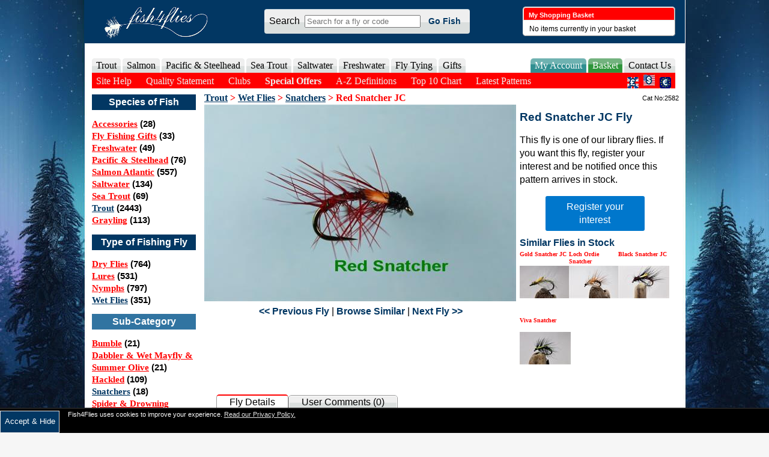

--- FILE ---
content_type: text/html; charset=utf-8
request_url: https://www.fish4flies.com/Wet/Snatchers/Red-Snatcher-JC
body_size: 12012
content:

<!DOCTYPE html>
<html id="htmlTag" xmlns:og="http://opengraphprotocol.org/schema/" lang="en" xml:lang="en">
<head id="Head1"><meta http-equiv="Content-Type" content="text/html; charset=utf-8" /><meta name="viewport" content="width=device-width, initial-scale=1" /><meta id="metaDescription" name="description" content="The Red Snatcher JC is one of the highly successful Snatcher series of flies that are very versatile and work particularly well when trout are patrolling the upper layers of the" /><meta name="google-translate-customization" content="7a18ada25c3c01e4-39fbdd3dc9967979-geb507d7fc0f66070-12" /><meta name="p:domain_verify" content="8f49ef16f147ca87e057658927429498" /><meta id="metaOGTitle" property="og:title" /><meta property="og:type" content="website" /><meta property="og:site_name" content="Fish4Flies" /><meta id="metaOGDescription" property="og:description" content="The Red Snatcher JC is one of the highly successful Snatcher series of flies that are very versatile and work particularly well when trout are patrolling the upper layers of the" /><meta id="metaOGURL" property="og:url" content="https://www.fish4flies.com/Wet/Snatchers/Red-Snatcher-JC" /><meta id="metaOGImage" property="og:image" content="https://www.fish4flies.com/img/flies/Large/2582-Red%20Snatcher%206310.jpg" /><title>
	Red Snatcher JC Fly - Fishing Flies with Fish4Flies Worldwide
</title><link rel="stylesheet" href="/css/b-winter.min.css?v=2025_8" media="screen" />
 
  <script src="/Scripts/jquery-3.5.1.min.js"></script>
 
  <script src="/Scripts/head.load.min.js"></script>
      <script type="text/javascript">
        head.load('/Scripts/bulk-universal.min.js?v=2025_8');
        
        head.load('https://tools.luckyorange.com/core/lo.js?site-id=a8b66272');
        
      </script>
  
  

<link rel="preload" href="https://cdn.jsdelivr.net/npm/@fancyapps/ui@4.0/dist/fancybox.css" as="style" onload="this.onload=null;this.rel='stylesheet'">

  <script type="text/Javascript">
    var qzt = 0;
    head.load('/Scripts/productDetails.min.js?v=2_1', function () {
        productId = 2582;
    });
    head.load('https://cdn.jsdelivr.net/npm/@fancyapps/ui@4.0/dist/fancybox.umd.js');
  </script>

    <script type="application/ld+json">
      {
      "@context":"https://schema.org",
      "@graph": [{
      "@type":"Organization",
      "url":"https://www.fish4flies.com/",
      "sameAs":["https://www.fish4flies.co.uk/","https://www.fish4flies.eu/", "https://www.youtube.com/channel/UCKtvqTusuWlTHAHSrVRueVw", "https://www.facebook.com/Fish4Flies", "https://twitter.com/fish4flies", "https://www.pinterest.co.uk/fish4flies/"],
      "@id":"#organization",
      "name":"Fish4Flies",
      "logo":"https://www.fish4flies.com/img/logos/f4flogo-bluetext.png"},
      {
       "@type":"WebSite",
      "@id":"#website",
      "url":"https://www.fish4flies.com/",
      "name":"Fish4Flies",
      "potentialAction":{"@type":"SearchAction","target":"https://www.fish4flies.com/s/{search_term_string}","query-input":"required name=search_term_string"}}]}
    </script>
  
  <script async src="https://www.googletagmanager.com/gtag/js?id=UA-153975-3"></script>
  <script>(function (w, d, t, r, u) { var f, n, i; w[u] = w[u] || [], f = function () { var o = { ti: "56348034" }; o.q = w[u], w[u] = new UET(o), w[u].push("pageLoad") }, n = d.createElement(t), n.src = r, n.async = 1, n.onload = n.onreadystatechange = function () { var s = this.readyState; s && s !== "loaded" && s !== "complete" || (f(), n.onload = n.onreadystatechange = null) }, i = d.getElementsByTagName(t)[0], i.parentNode.insertBefore(n, i) })(window, document, "script", "//bat.bing.com/bat.js", "uetq");</script>
  <script>
    window.dataLayer = window.dataLayer || [];
    function gtag(){dataLayer.push(arguments);}
    gtag('js', new Date());
    gtag('config', 'UA-153975-3', {
    'link_attribution': true
    });
    gtag('config', 'AW-1003386430', {'allow_enhanced_conversions':true});
    



  </script>

    <link rel="alternate" hreflang="x-default" href="https://www.fish4flies.com/Wet/Snatchers/Red-Snatcher-JC" /><link rel="alternate" hreflang="en-gb" href="https://www.fish4flies.co.uk/Wet/Snatchers/Red-Snatcher-JC" /><link rel="alternate" hreflang="en-us" href="https://www.fish4flies.com/Wet/Snatchers/Red-Snatcher-JC" /><link rel="alternate" hreflang="en-at" href="https://www.fish4flies.eu/Wet/Snatchers/Red-Snatcher-JC" /><link rel="alternate" hreflang="en-be" href="https://www.fish4flies.eu/Wet/Snatchers/Red-Snatcher-JC" /><link rel="alternate" hreflang="en-bg" href="https://www.fish4flies.eu/Wet/Snatchers/Red-Snatcher-JC" /><link rel="alternate" hreflang="en-ch" href="https://www.fish4flies.eu/Wet/Snatchers/Red-Snatcher-JC" /><link rel="alternate" hreflang="en-cy" href="https://www.fish4flies.eu/Wet/Snatchers/Red-Snatcher-JC" /><link rel="alternate" hreflang="en-cz" href="https://www.fish4flies.eu/Wet/Snatchers/Red-Snatcher-JC" /><link rel="alternate" hreflang="en-de" href="https://www.fish4flies.eu/Wet/Snatchers/Red-Snatcher-JC" /><link rel="alternate" hreflang="en-dk" href="https://www.fish4flies.eu/Wet/Snatchers/Red-Snatcher-JC" /><link rel="alternate" hreflang="en-es" href="https://www.fish4flies.eu/Wet/Snatchers/Red-Snatcher-JC" /><link rel="alternate" hreflang="en-fi" href="https://www.fish4flies.eu/Wet/Snatchers/Red-Snatcher-JC" /><link rel="alternate" hreflang="en-fr" href="https://www.fish4flies.eu/Wet/Snatchers/Red-Snatcher-JC" /><link rel="alternate" hreflang="en-gr" href="https://www.fish4flies.eu/Wet/Snatchers/Red-Snatcher-JC" /><link rel="alternate" hreflang="en-hu" href="https://www.fish4flies.eu/Wet/Snatchers/Red-Snatcher-JC" /><link rel="alternate" hreflang="en-hr" href="https://www.fish4flies.eu/Wet/Snatchers/Red-Snatcher-JC" /><link rel="alternate" hreflang="en-ie" href="https://www.fish4flies.eu/Wet/Snatchers/Red-Snatcher-JC" /><link rel="alternate" hreflang="en-is" href="https://www.fish4flies.eu/Wet/Snatchers/Red-Snatcher-JC" /><link rel="alternate" hreflang="en-it" href="https://www.fish4flies.eu/Wet/Snatchers/Red-Snatcher-JC" /><link rel="alternate" hreflang="en-lt" href="https://www.fish4flies.eu/Wet/Snatchers/Red-Snatcher-JC" /><link rel="alternate" hreflang="en-lu" href="https://www.fish4flies.eu/Wet/Snatchers/Red-Snatcher-JC" /><link rel="alternate" hreflang="en-lv" href="https://www.fish4flies.eu/Wet/Snatchers/Red-Snatcher-JC" /><link rel="alternate" hreflang="en-mt" href="https://www.fish4flies.eu/Wet/Snatchers/Red-Snatcher-JC" /><link rel="alternate" hreflang="en-no" href="https://www.fish4flies.eu/Wet/Snatchers/Red-Snatcher-JC" /><link rel="alternate" hreflang="en-nl" href="https://www.fish4flies.eu/Wet/Snatchers/Red-Snatcher-JC" /><link rel="alternate" hreflang="en-pl" href="https://www.fish4flies.eu/Wet/Snatchers/Red-Snatcher-JC" /><link rel="alternate" hreflang="en-pt" href="https://www.fish4flies.eu/Wet/Snatchers/Red-Snatcher-JC" /><link rel="alternate" hreflang="en-ro" href="https://www.fish4flies.eu/Wet/Snatchers/Red-Snatcher-JC" /><link rel="alternate" hreflang="en-se" href="https://www.fish4flies.eu/Wet/Snatchers/Red-Snatcher-JC" /><link rel="alternate" hreflang="en-sk" href="https://www.fish4flies.eu/Wet/Snatchers/Red-Snatcher-JC" /></head>
<body id="body">
<form method="post" action="/Wet/Snatchers/Red-Snatcher-JC" id="form1" novalidate="">
<div class="aspNetHidden">
<input type="hidden" name="__EVENTTARGET" id="__EVENTTARGET" value="" />
<input type="hidden" name="__EVENTARGUMENT" id="__EVENTARGUMENT" value="" />
<input type="hidden" name="__VIEWSTATEKEY" id="__VIEWSTATEKEY" value="ff2bf383-eab6-4365-93a7-91fd3116340b" />
<input type="hidden" name="__VIEWSTATE" id="__VIEWSTATE" value="" />
</div>

<script type="text/javascript">
//<![CDATA[
var theForm = document.forms['form1'];
if (!theForm) {
    theForm = document.form1;
}
function __doPostBack(eventTarget, eventArgument) {
    if (!theForm.onsubmit || (theForm.onsubmit() != false)) {
        theForm.__EVENTTARGET.value = eventTarget;
        theForm.__EVENTARGUMENT.value = eventArgument;
        theForm.submit();
    }
}
//]]>
</script>


<script src="/WebResource.axd?d=pynGkmcFUV13He1Qd6_TZMKIMJFjSexVS45CPGs5IECKqL_NZOGVB3v68U1MsB4vtP2zwQ2&amp;t=638901572248157332" type="text/javascript"></script>


<script src="/ScriptResource.axd?d=NJmAwtEo3Ipnlaxl6CMhvq0lt3Tu5RXH3PrOGSfW1ppqjg9tLXNKad_GdmaIoNbfmE4e9Ol90oGGP-53Un-GxuHjfOtM3OJ1gOLazLt3jVU8XWp3WEhQwdLKPMmlMgUgL90ovxvVG1bxDBPiM7MfMagS50M1&amp;t=5c0e0825" type="text/javascript"></script>
<script src="/ScriptResource.axd?d=dwY9oWetJoJoVpgL6Zq8OFLKSI6AiX5YgfvNucn3M7yOCmG3EiAaCZIVV1ewofNmvwQOe72NLUmc9wjFFa9AMH_CkT6Y4md0tewY9LRhvsnR29iTlzWCHQfr-Q8DLj62jiqAqZhfcbsHvBU6_2j9vjtWdKU1&amp;t=5c0e0825" type="text/javascript"></script>
<script src="../../Services/CustomerFunctions.asmx/js" type="text/javascript"></script>
<div class="aspNetHidden">

	<input type="hidden" name="__EVENTVALIDATION" id="__EVENTVALIDATION" value="41kQ/epTMyHvbnoaETY9O9ibVj9onlorJxSCZQNwQnIRlMoU7RGDFYIds6+yyGOdtwKEHn2Uzs9pbAK+ByFr0hS82wz2pR/7E/7sgy7D+TmpqhefJ3dlCOdGnHX8Ihmq82RwtQ/vug1OMum3PWbNjnM/s96HbJdHtys1APbhBd6rgymGAKHGYF39T3AwylKqaPsjXQ==" />
</div>
  <script type="text/javascript">
//<![CDATA[
Sys.WebForms.PageRequestManager._initialize('ctl00$sm', 'form1', [], [], [], 90, 'ctl00');
//]]>
</script>

    <header>
<script type="text/javascript"> 
$(document).ready(function(){
	$("ul.subBasket").parent().append("<img src='/img/drop.gif' alt='Show flies within basket'>"); 
  $("ul.basketList li img").on('click', function () { 
    $(this).parent().find("ul.subBasket").slideDown('fast').show(); 
    $(this).parent().hover(function () {
    }, function () {
      $(this).parent().find("ul.subBasket").slideUp('slow'); 
    });
  });
});
</script>
<div id="basket"> 
  <div id="widget-head">
    <h3>My Shopping Basket</h3>
  </div>
  <ul class="basketList">
    <li id="sbEmpty" >No items currently in your basket</li>
    <li id="sbFull" style="display:none;">
      <a href="/Checkout/Basket"><span class="basketCount">0</span> items totalling $<span class="basketTotal">0</span> inc P&P </a>
      <ul id="shoppingItems" class="subBasket">
      
      </ul> 
    </li>
  </ul>
</div>

	    
      <div id="searchBox">
      <div id="pnlSearch" onkeypress="javascript:return WebForm_FireDefaultButton(event, &#39;lbSearch&#39;)">
	
      <p><span class="txtSearch">Search &nbsp;</span><input name="ctl00$tbSearch" type="text" maxlength="100" id="tbSearch" class="productAutocomplete" size="30" placeholder="Search for a fly or code" onKeyPress="javascript:if (event.keyCode == 13) __doPostBack(&#39;ctl00$lbSearch&#39;,&#39;&#39;)" /><span class="txtSearch"> &nbsp;<a id="lbSearch" href="javascript:__doPostBack(&#39;ctl00$lbSearch&#39;,&#39;&#39;)">Go Fish</a></span></p>
     
      
</div>
      </div>
      <div id="logo">
        <a href="/"><img src="/img/F4F-fLogo.gif" alt="Fish4Flies Fly Fishing Suppliers" /></a>
        <div class="mobile-menu2"><ul><li><a href="/F4F-Chart/">Top 10 Chart</a></li><li><a href="/F4F-Chart/New-Fly-Fishing-Patterns-in-2023">Latest Patterns</a></li><li><a href="/SpecialOffers/">Special Offers</a></li></ul></div>
      </div>
      <div class="mobile-head-bar">
        <div class="nav_bar"> <span></span> <span></span> <span></span> </div>
        <div id="searchBoxMobile">
        <div id="pnlMobileSearch" onkeypress="javascript:return WebForm_FireDefaultButton(event, &#39;lbSearch&#39;)">
	
          <input name="ctl00$tbMobileSearch" type="text" maxlength="100" id="tbMobileSearch" class="productAutocomplete" size="13" placeholder="Fish for a fly or code" />
        
</div>
        </div>
        

  <div id="mobileBasketInfo"><a style="color:white;text-decoration:none;" href="/Checkout/Basket">Basket: <span class="basketCount">0</span> items $<span class="basketTotal">0</span></a></div>

        
      </div>
      
      
      	 
		  
      		  
    </header>  
    <nav>
      <div id="menu1"></div>
      <div id="menu-text1">
	      <div class="navigation">
      <ul id="nav">
          <li><a class="tab">Trout</a> 
              <div class="dropdown_4columns">      
                <h3>Trout Flies</h3>
              <div class="col_1">            
                  <h3><a style="color:#000;" href="/Dry/">Dry Flies</a></h3>
                  <ul class="clear"><li class="clear"><a style="color:#000;" href="/Dry/CDC-Cul-de-Canard/">CDC Cul-de-Canard</a></li><li class="clear"><a style="color:#000;" href="/Dry/Daddies-and-Hoppers/">Daddy Long Legs & Hoppers</a></li><li class="clear"><a style="color:#000;" href="/Dry/Hackled/">Hackled</a></li><li class="clear"><a style="color:#000;" href="/Dry/Wulffs/">Humpies & Wulffs & Stimulators</a></li><li class="clear"><a style="color:#000;" href="/Dry/Klinkhammer/">Klinkhammer</a></li><li class="clear"><a style="color:#000;" href="/Dry/Mayfly/">Mayfly</a></li><li class="clear"><a style="color:#000;" href="/Dry/Parachute-and-Shuttlecock/">Parachute & Shuttlecock</a></li><li class="clear"><a style="color:#000;" href="/Dry/Sedge/">Sedge / Caddis</a></li><li class="clear"><a style="color:#000;" href="/Dry/Spinners/">Spinners</a></li><li class="clear"><a style="color:#000;" href="/Dry/Stealth/">Stealth</a></li><li class="clear"><a style="color:#000;" href="/Dry/Terrestrials/">Terrestrials (ants & beetles)</a></li><li class="clear"><a style="color:#000;" href="/Dry/Winged/">Winged</a></li></ul>
                </div><div class="col_1">            
                  <h3><a style="color:#000;" href="/Lures/">Lures</a></h3>
                  <ul class="clear"><li class="clear"><a style="color:#000;" href="/Lures/Apache/">Apache</a></li><li class="clear"><a style="color:#000;" href="/Lures/Beaded-Specials/">Beaded Specials</a></li><li class="clear"><a style="color:#000;" href="/Lures/Blobs/">Blobs</a></li><li class="clear"><a style="color:#000;" href="/Lures/Boobys/">Booby's</a></li><li class="clear"><a style="color:#000;" href="/Lures/Bunny-Leeches/">Bunny Leeches</a></li><li class="clear"><a style="color:#000;" href="/Lures/Dancers-and-Darters/">Dancers & Darters</a></li><li class="clear"><a style="color:#000;" href="/Lures/Fry-and-Small-Fish-Patterns/">Fry & Small Fish Patterns</a></li><li class="clear"><a style="color:#000;" href="/Lures/Goldhead-Lures/">Goldhead Special</a></li><li class="clear"><a style="color:#000;" href="/Lures/Hotheads/">Hotheads</a></li><li class="clear"><a style="color:#000;" href="/Lures/Mini/">Mini</a></li><li class="clear"><a style="color:#000;" href="/Lures/Muddlers-and-Tadpoles/">Muddlers & Tadpoles</a></li><li class="clear"><a style="color:#000;" href="/Lures/Nobblers-and-Leadheads/">Nobblers & Leadheads</a></li><li class="clear"><a style="color:#000;" href="/Lures/Snakes/">Snakes</a></li><li class="clear"><a style="color:#000;" href="/Lures/Streamers-and-Bucktails/">Streamers & Bucktails</a></li><li class="clear"><a style="color:#000;" href="/Lures/Terrestrials-and-Grasshoppers/">Terrestrials & Grasshoppers</a></li><li class="clear"><a style="color:#000;" href="/Lures/Zonkers/">Zonkers</a></li></ul>
                </div><div class="col_1">            
                  <h3><a style="color:#000;" href="/Nymphs/">Nymphs</a></h3>
                  <ul class="clear"><li class="clear"><a style="color:#000;" href="/Nymphs/Buzzers--Chironomidae/">Buzzers / Chironomidae</a></li><li class="clear"><a style="color:#000;" href="/Nymphs/Czech-and-Polish-and-Shrimp/">Czech & Polish & Shrimp</a></li><li class="clear"><a style="color:#000;" href="/Nymphs/Damsel-and-Stoneflies/">Damsel & Stonefly</a></li><li class="clear"><a style="color:#000;" href="/Nymphs/Diawl-Bach/">Diawl Bach</a></li><li class="clear"><a style="color:#000;" href="/Nymphs/Emerger-and-Suspenders/">Emergers</a></li><li class="clear"><a style="color:#000;" href="/Nymphs/Epoxy-Buzzers/">Epoxy Buzzers</a></li><li class="clear"><a style="color:#000;" href="/Nymphs/GoldheadBeadhead/">Goldhead / Beadhead</a></li><li class="clear"><a style="color:#000;" href="/Nymphs/Hares-Ear-and-Pheasant-Tail/">Hare's Ear & Pheasant Tails</a></li><li class="clear"><a style="color:#000;" href="/Nymphs/Caddis-and-Larva-and-Pupa/">Larva & Pupa</a></li><li class="clear"><a style="color:#000;" href="/Nymphs/Stalkers-and-Weighted/">Stalkers & Weighted Bugs</a></li><li class="clear"><a style="color:#000;" href="/Nymphs/UV-Straggle-Files/">UV Straggle Files</a></li></ul>
                </div><div class="col_1">            
                  <h3><a style="color:#000;" href="/Wet/">Wet Flies</a></h3>
                  <ul class="clear"><li class="clear"><a style="color:#000;" href="/Wet/Bumble/">Bumble</a></li><li class="clear"><a style="color:#000;" href="/Wet/Bumble-and-Wet-Mayfly-and-Summer-Olive/">Dabbler & Wet Mayfly & Summer Olive</a></li><li class="clear"><a style="color:#000;" href="/Wet/Hackled/">Hackled</a></li><li class="clear"><a style="color:#000;" href="/Wet/Snatchers/">Snatchers</a></li><li class="clear"><a style="color:#000;" href="/Wet/Spider-and-Drowning-Daddies/">Spider & Drowning Daddies</a></li><li class="clear"><a style="color:#000;" href="/Wet/Winged/">Winged</a></li></ul>
                </div>
              </div> 
          </li>
          <li><a class="tab">Salmon</a>
            <div class="dropdown_1column">
          <div class="col_1">            
                  <h3><nobr><a style="color:#000;" href="/Salmon-Atlantic/">Salmon Atlantic Flies</a></nobr></h3>
                  <ul class="clear"><li class="clear"><a style="color:#000;" href="/Salmon-Atlantic/Big-Mouth-Doubles/">Big Mouth / Nordic Doubles</a></li><li class="clear"><a style="color:#000;" href="/Salmon-Atlantic/Coneheads/">Coneheads</a></li><li class="clear"><a style="color:#000;" href="/Salmon-Atlantic/Doubles/">Doubles</a></li><li class="clear"><a style="color:#000;" href="/Salmon-Atlantic/Irish-Doubles/">Irish Doubles</a></li><li class="clear"><a style="color:#000;" href="/Salmon-Atlantic/Irish-Singles/">Irish Singles</a></li><li class="clear"><a style="color:#000;" href="/Salmon-Atlantic/Irish-Trebles/">Irish Trebles</a></li><li class="clear"><a style="color:#000;" href="/Salmon-Atlantic/Ken-Sawada-Doubles/">Ken Sawada Doubles</a></li><li class="clear"><a style="color:#000;" href="/Salmon-Atlantic/Low-Water-Doubles/">Low Water Doubles</a></li><li class="clear"><a style="color:#000;" href="/Salmon-Atlantic/Micro-Trebles/">Micro Trebles</a></li><li class="clear"><a style="color:#000;" href="/Salmon-Atlantic/Pot-Belly-Pigs/">Pot Belly Pigs</a></li><li class="clear"><a style="color:#000;" href="/Salmon-Atlantic/Pot-Belly-Pigs-Aluminium/">Pot Belly Pigs Aluminium</a></li><li class="clear"><a style="color:#000;" href="/Salmon-Atlantic/Pot-Belly-Pigs-Coneheads/">Pot Belly Pigs Coneheads</a></li><li class="clear"><a style="color:#000;" href="/Salmon-Atlantic/Pot-Belly-Pig-Copper/">Pot Belly Pigs Copper</a></li><li class="clear"><a style="color:#000;" href="/Salmon-Atlantic/Salar-Doubles/">Salar & Partridge Patriot Doubles</a></li><li class="clear"><a style="color:#000;" href="/Salmon-Atlantic/Singles/">Singles</a></li><li class="clear"><a style="color:#000;" href="/Salmon-Atlantic/Trebles/">Trebles</a></li><li class="clear"><a style="color:#000;" href="/Salmon-Atlantic/Tubes/">Tubes</a></li><li class="clear"><a style="color:#000;" href="/Salmon-Atlantic/Turbo-Disc/">Turbo Disc</a></li><li class="clear"><a style="color:#000;" href="/Salmon-Atlantic/Waddingtons/">Waddingtons</a></li></ul>
                </div>
              </div>
              </li>
          <li><a class="tab">Pacific & Steelhead</a>
          <div class="dropdown_1column">
          <div class="col_1">            
                  <h3><nobr><a style="color:#000;" href="/Salmon-Steelhead-Pacific/">Pacific & Steelhead Flies</a></nobr></h3>
                  <ul class="clear"><li class="clear"><a style="color:#000;" href="/Salmon-Steelhead-Pacific/Bugs/">Bugs</a></li><li class="clear"><a style="color:#000;" href="/Salmon-Steelhead-Pacific/Dry-Flies-Skaters/">Dry Flies & Skaters</a></li><li class="clear"><a style="color:#000;" href="/Salmon-Steelhead-Pacific/Eggs/">Eggs</a></li><li class="clear"><a style="color:#000;" href="/Salmon-Steelhead-Pacific/Winter/">Winter</a></li></ul>
                </div>
          </div>
          </li>
          <li><a class="tab">Sea Trout</a>
           <!-- Begin 1 columns Item -->    
              <div class="dropdown_1column"><!-- Begin 1 columns container -->      
              <div class="col_1">            
                  <h3><a style="color:#000;" href="/Sea-Trout/">Sea Trout Flies</a></h3>
                  <ul class="clear"><li class="clear"><a style="color:#000;" href="/Sea-Trout/Big-Mouth-Doubles/">Big Mouth Doubles</a></li><li class="clear"><a style="color:#000;" href="/Sea-Trout/Doubles/">Doubles</a></li><li class="clear"><a style="color:#000;" href="/Sea-Trout/Trebles/">Flying Trebles</a></li><li class="clear"><a style="color:#000;" href="/Sea-Trout/Singles/">Singles</a></li><li class="clear"><a style="color:#000;" href="/Sea-Trout/Snakes/">Snakes</a></li><li class="clear"><a style="color:#000;" href="/Sea-Trout/Tubes/">Tubes</a></li></ul>
                </div>
              </div><!-- End 5 columns container --> 
          </li><!-- End 5 columns Item -->

              <li><a class="tab">Saltwater</a>
                   <div class="dropdown_1column">
          <div class="col_1">            
                  <h3><a style="color:#000;" href="/Saltwater/">Saltwater Flies</a></h3>
                  <ul class="clear"><li class="clear"><a style="color:#000;" href="/Saltwater/Baitfish-Streamers/">Baitfish and Streamers</a></li><li class="clear"><a style="color:#000;" href="/Saltwater/Barracuda/">Barracuda</a></li><li class="clear"><a style="color:#000;" href="/Saltwater/Bluefish/">Bluefish</a></li><li class="clear"><a style="color:#000;" href="/Saltwater/Bonefish/">Bonefish</a></li><li class="clear"><a style="color:#000;" href="/Saltwater/Crabs/">Crabs</a></li><li class="clear"><a style="color:#000;" href="/Saltwater/Deceivers-Clousers/">Deceivers and Clousers</a></li><li class="clear"><a style="color:#000;" href="/Saltwater/False-Albacore/">False Albacore</a></li><li class="clear"><a style="color:#000;" href="/Saltwater/General/">General</a></li><li class="clear"><a style="color:#000;" href="/Saltwater/Jack-Crevale/">Jack Crevale</a></li><li class="clear"><a style="color:#000;" href="/Saltwater/Permit/">Permit</a></li><li class="clear"><a style="color:#000;" href="/Saltwater/Popper/">Popper</a></li><li class="clear"><a style="color:#000;" href="/Saltwater/Redfish/">Redfish</a></li><li class="clear"><a style="color:#000;" href="/Saltwater/Shrimps-Squids/">Shrimps and Squids</a></li><li class="clear"><a style="color:#000;" href="/Saltwater/Snapper/">Snapper</a></li><li class="clear"><a style="color:#000;" href="/Saltwater/Snook/">Snook</a></li><li class="clear"><a style="color:#000;" href="/Saltwater/Striper/">Striper</a></li><li class="clear"><a style="color:#000;" href="/Saltwater/Tarpon/">Tarpon</a></li><li class="clear"><a style="color:#000;" href="/Saltwater/Tarpon-Blue-Water/">Tarpon and Blue Water</a></li></ul>
                </div></div></li>
              <li><a class="tab">Freshwater</a>
          <div class="dropdown_1column">
          <div class="col_1">            
                  <h3><a style="color:#000;" href="/Freshwater/">Freshwater Flies</a></h3>
                  <ul class="clear"><li class="clear"><a style="color:#000;" href="/Freshwater/Carp/">Carp</a></li><li class="clear"><a style="color:#000;" href="/Freshwater/Muskie/">Muskie</a></li><li class="clear"><a style="color:#000;" href="/Freshwater/Pike/">Pike</a></li></ul>
                </div></div>
         </li>
         <li><a class="tab">Fly Tying</a>
          <div class="dropdown_1column">
          <div class="col_1">            
                  <h3><a style="color:#000;" href="/Fly-Tying-Materials/">Fly Tying</a></h3>
                  <ul class="clear"><li class="clear"><a style="color:#000;" href="/Fly-Tying-Materials/Firehole-Bug-Bands/">Firehole Bug Bands</a></li><li class="clear"><a style="color:#000;" href="/Fly-Tying-Materials/Firehole-Sticks/">Firehole Sticks</a></li><li class="clear"><a style="color:#000;" href="/Fly-Tying-Materials/Firehole-Stones/">Firehole Stones</a></li><li class="clear"><a style="color:#000;" href="/Fly-Tying-Materials/Salmon-Hooks/">Salmon Hooks</a></li><li class="clear"><a style="color:#000;" href="/Fly-Tying-Materials/Beads/">Standard Beads</a></li></ul>
                </div></div>
         </li>
         <li><a class="tab" href="/Gifts/" title="Fly Fishing Gifts for Fly Fisherman">Gifts</a></li> 
<!--                        <li><a href="/Accessories/" class="tab">Accessories</a>
                   <div class="dropdown_1column">
          </div></li>-->
          <li class="nav_right"><a href="/ContactUs/" class="tab">Contact Us</a><!-- Begin 3 columns Item -->   
              <div class="dropdown_2columns align_right"><!-- Begin 3 columns container --> 
                  <div class="col_2">
                      <h2>Contact Fish4Flies</h2>
                  </div>
                  <div class="col_2">
				      <p>If you have any questions about our flies or service please get in touch:</p>
                      <p>
                          <a href="/ContactUs/">Phone: Use our free call-back service</a><br/>
                          Email: AccountEnquiries@fish4flies.com
                      </p>   
                  </div>
                  <div class="col_2">
                      <h2>About Fish4Flies</h2>
                  </div>
                  <div class="col_2">
				      <p>Fish4Flies is a family run fly fishing business specialising in tying a huge range of quality fishing flies, while priding ourselves on offering a friendly no-quibble service.</p>
              <p>If you have any fly fishing patterns that you wish to see, send us some details (photos, linked examples or fly tying instructions are helpful) and we will do our best to have your custom pattern tied for you.</p>
				      <p><strong>Fish4Flies Ltd</strong></p>
				      <p>Registered in the UK: 5656895</p>
				      
                  </div> 
              </div><!-- End 2 columns container -->
          </li><!-- End 2 columns Item --><!--<li><a href="#" class="nav_right social">Social</a></li><li><a href="#" class="nav_right fishingDirectory">Fishing Directory</a></li>-->
          <li class="nav_right"><a href="/Checkout/Basket" class="myAccount tab">Basket</a></li>
          <li class="nav_right"><a href="/MyAccount/" class="fishingDirectory tab">My Account</a></li>
          </ul>
      	  </div>
          <!-- nav -->		
        </div>
	 
	 <div id = "menu2">Menubar 2</div>
    
    <div id = "menu-text2">  
      <ul id="main-nav">   

          <li><a href="/Help-Centre/Site-Help" class="clickable">Site Help</a></li>
	        <li><a href="/Help-Centre/Quality-Statement" class="clickable">Quality Statement</a></li>
          <li><a href="/Help-Centre/Club-Incentives" class="clickable">Clubs</a></li>
          <li><a href="/SpecialOffers/" class="clickable" style="font-weight:bold;">Special Offers</a></li>
              
          <li><a href="/Define/" class="clickable">A-Z Definitions</a></li>
          <li><a href="/F4F-Chart/" class="clickable">Top 10 Chart</a></li>
		      <li><a href="/F4F-Chart/New-Fly-Fishing-Patterns-in-2023" class="clickable">Latest Patterns</a></li>
          <li class="navCurrency">
          <a id="hlGBP" href="https://www.fish4flies.co.uk/Wet/Snatchers/Red-Snatcher-JC"><img src="/img/icons/GBPButton.jpg" alt="&pound;" title="Switch Currency to British Pounds" /></a>&nbsp;
          
          <input type="image" name="ctl00$ibUSD" id="ibUSD" title="Switch Currency to USD Dollars" src="/img/icons/USDButton.jpg" alt="&amp;dollar;" />&nbsp;
          <a id="hlEURO" href="https://www.fish4flies.eu/Wet/Snatchers/Red-Snatcher-JC"><img src="/img/icons/EURButton.jpg" alt="&euro;" title="Switch Currency to Euros" /></a>
          </li>
      </ul>
      </div>
    </nav><!-- End Home Item -->
    
    
    <div id="content">	   
		  <aside>  
      <!-- Sidebar --> 
		    <div id="smallCatContain">
<nav>
<h2>Species of Fish</h2>
<ul><li><a href="/Accessories/">Accessories</a> (28)</li><li><a href="/Gifts/">Fly Fishing Gifts</a> (33)</li><li><a href="/Freshwater/">Freshwater</a> (49)</li><li><a href="/Salmon-Steelhead-Pacific/">Pacific & Steelhead</a> (76)</li><li><a href="/Salmon-Atlantic/">Salmon Atlantic</a> (557)</li><li><a href="/Saltwater/">Saltwater</a> (134)</li><li><a href="/Sea-Trout/">Sea Trout</a> (69)</li><li class="selected"><a href="/Trout/">Trout</a> (2443)</li><li><a href="/Define/Grayling">Grayling</a> (113)</li></ul>
<h2>Type of Fishing Fly</h2>
<ul><li><a href="/Dry/">Dry Flies</a> (764)</li><li><a href="/Lures/">Lures</a> (531)</li><li><a href="/Nymphs/">Nymphs</a> (797)</li><li class="selected"><a href="/Wet/">Wet Flies</a> (351)</li></ul>
<h2 class="lightBlue">Sub-Category</h2>
<ul><li><a href="/Wet/Bumble/">Bumble</a> (21)</li><li><a href="/Wet/Bumble-and-Wet-Mayfly-and-Summer-Olive/">Dabbler & Wet Mayfly & Summer Olive</a> (21)</li><li><a href="/Wet/Hackled/">Hackled</a> (109)</li><li class="selected"><a href="/Wet/Snatchers/">Snatchers</a> (18)</li><li><a href="/Wet/Spider-and-Drowning-Daddies/">Spider & Drowning Daddies</a> (88)</li><li><a href="/Wet/Winged/">Winged</a> (94)</li></ul>
</nav></div>
      
<h2>Fisherman's Catches</h2>
<p><a href="/MyAccount/#MyCatches">Upload Your Catches</a> to share your catch log</p>
<table>

  <tr>
    <td>
      <!-- Image -->
      <img id="catches_rptCatches_imgCatch_0" class="lazyload" data-src="/img/catches/Small/281.jpg" alt="13lb fresh sea liced salmon" style="height:130px;width:170px;" />
      <br /> 
      <span class="thCatches2">13Lb Fresh Sea Liced Salmon</span><br />
      <!-- Text -->
      Hamish Towler caught this fish  at Ness, Upper Dochfour, Weir Pool
    </td>
  </tr>
  <tr>
    <td style="padding-bottom:3px;"></td>
  </tr>

  <tr>
    <td>
      <!-- Image -->
      <img id="catches_rptCatches_imgCatch_1" class="lazyload" data-src="/img/catches/Small/106.jpg" alt="Fishing at Lenlifglow" style="height:246px;width:170px;" />
      <br /> 
      <span class="thCatches2">Fishing At Lenlifglow</span><br />
      <!-- Text -->
      David  caught this fish using a <a href="/Lures/Apache/Apache-Black">Apache Black</a> at Lenlifglow 
    </td>
  </tr>
  <tr>
    <td style="padding-bottom:3px;"></td>
  </tr>
</table>                             
			
        
        <hr />
        <h2>Popular Patterns</h2>
        <a id="hlRecommendQuickAdd" rel="nofollow" href="/Checkout/Basket?QuickAdd=1586,4054,2561,3787,4292">Add Selection to Basket</a>
        
        
        <table id="popular">
        
       <!-- <tr><td colspan="2"><a style="color:#023763" href="/Dry/Hackled/"> Hackled</a></td></tr> -->
        <tr><td rowspan="2"><a href="/Dry/Hackled/Griffiths-Gnat"><img class="lazyload" data-src="/img/flies/Small/1586-1586.jpg" alt="Griffith's Gnat" width="85" height="56" /></a></td>
        <td><a href="/Dry/Hackled/Griffiths-Gnat"> Griffith's Gnat</a></td></tr>
        <tr><td>$1.64</td></tr>
        
       <!-- <tr><td colspan="2"><a style="color:#023763" href="/Dry/Hackled/"> Hackled</a></td></tr> -->
        <tr><td rowspan="2"><a href="/Dry/Hackled/March-Brown-Jingler"><img class="lazyload" data-src="/img/flies/Small/4054-4054%20March%20Brown.jpg" alt="March Brown Jingler" width="85" height="56" /></a></td>
        <td><a href="/Dry/Hackled/March-Brown-Jingler"> March Brown Jingler</a></td></tr>
        <tr><td>$1.64</td></tr>
        
       <!-- <tr><td colspan="2"><a style="color:#023763" href="/Nymphs/GoldheadBeadhead/"> Goldhead / Beadhead</a></td></tr> -->
        <tr><td rowspan="2"><a href="/Nymphs/GoldheadBeadhead/GH-Gold-Ribbed-Hares-Ear"><img class="lazyload" data-src="/img/flies/Small/2561-2561.jpg" alt="GH Gold Ribbed Hare's Ear" width="85" height="56" /></a></td>
        <td><a href="/Nymphs/GoldheadBeadhead/GH-Gold-Ribbed-Hares-Ear"> GH Gold Ribbed Hare's Ear</a></td></tr>
        <tr><td>$1.85</td></tr>
        
       <!-- <tr><td colspan="2"><a style="color:#023763" href="/Dry/CDC-Cul-de-Canard/"> CDC Cul-de-Canard</a></td></tr> -->
        <tr><td rowspan="2"><a href="/Dry/CDC-Cul-de-Canard/Black-Shipmans-CDC-Buzzer"><img class="lazyload" data-src="/img/flies/Small/3787-IMG_20230615_210042.jpg" alt="Black Shipman's CDC Buzzer" width="85" height="56" /></a></td>
        <td><a href="/Dry/CDC-Cul-de-Canard/Black-Shipmans-CDC-Buzzer"> Black Shipman's CDC Buzzer</a></td></tr>
        <tr><td>$1.71</td></tr>
        
       <!-- <tr><td colspan="2"><a style="color:#023763" href="/Dry/Daddies-and-Hoppers/"> Daddy Long Legs & Hoppers</a></td></tr> -->
        <tr><td rowspan="2"><a href="/Dry/Daddies-and-Hoppers/Pearly-Daddy"><img class="lazyload" data-src="/img/flies/Small/4292-IMG_20190425_191851.jpg" alt="Pearly Daddy" width="85" height="56" /></a></td>
        <td><a href="/Dry/Daddies-and-Hoppers/Pearly-Daddy"> Pearly Daddy</a></td></tr>
        <tr><td>$1.78</td></tr>
        
        </table>
        <!--<hr />
        <h2>Popular Salmon Flies</h2>
        <table id="popular">
        
        </table>
        <hr />-->
		  </aside>
      <section class="container-fluid">  
			  


<div id="mainContent" itemtype="http://schema.org/Product" itemscope>
  <meta itemprop="sku" content="2582">

<nav><ol id="breadCrumbs" itemscope itemtype="https://schema.org/BreadcrumbList">

<li itemprop="itemListElement" itemscope itemtype="https://schema.org/ListItem"><a itemprop="item" href="/Trout/"><span itemprop="name">Trout</span></a>
  <meta itemprop="position" content="1" />
</li>

<li itemprop="itemListElement" itemscope itemtype="https://schema.org/ListItem"><a itemprop="item" href="/Wet/"><span itemprop="name">Wet Flies</span></a>
  <meta itemprop="position" content="2" />
</li>

<li itemprop="itemListElement" itemscope itemtype="https://schema.org/ListItem"><a itemprop="item" href="/Wet/Snatchers/"><span itemprop="name">Snatchers</span></a>
  <meta itemprop="position" content="3" />
</li>


  <li itemprop="itemListElement" itemscope itemtype="https://schema.org/ListItem"><span itemprop="name">Red Snatcher JC</span><meta itemprop="position" content="4" /></li>

</ol><div id="bcCatNo">Cat No:2582</div></nav>
<section>

<div class="kuchbe">
  <img id="ContentPlaceHolder1_imgProduct" itemprop="image" data-fancybox="" data-src="/img/flies/Original/2582-Red%20Snatcher%206310.jpg" src="/img/flies/Large/2582-Red%20Snatcher%206310.jpg" alt="Red Snatcher JC" />
  <div id="browseNav" >
    <a href="/Wet/Snatchers/Orange-Snatcher-JC">&lt;&lt; Previous Fly</a> | <a href="/Wet/Snatchers/">Browse Similar</a> | <a href="/Wet/Snatchers/Gold-Snatcher-JC">Next Fly &gt;&gt;</a>
  </div>
</div>

<div id="attribs">
  <h1 itemprop="name">Red Snatcher JC Fly</h1>


<p>This fly is one of our library flies. If you want this fly, register your interest and be notified once this pattern arrives in stock.</p>
  
    
    <div id="btnRequest">Register your interest</div>
    <div id="dialog-confirminterest" title="Register your interest for the 'Red Snatcher JC' pattern">
    <p>If you are interested in this pattern please register your interest below. We have the most popular patterns tied up, so encourage your friends to register to increase priority.</p>
    <p>Once this pattern becomes available for sale we will send you a non-intrusive notification via your browser or mobile.</p>
    <p>Fill in your email address to also be notified via email once available.<br /><br />Notification Email Address: <input name="ctl00$ContentPlaceHolder1$tbEmail" type="text" id="tbEmail" placeholder="Email address" /></p>
    <p><i>Please Note: The first time you make a request you may be asked to accept or block notifications from us. Please choose 'Accept', otherwise your request may not be processed.</i></p>
    </div>
  
<h2 style="margin-top:20px;">Similar Flies in Stock</h2>
<div class="similar"><ul>
<li>
<div style="height:25px;"><a href="/Wet/Snatchers/Gold-Snatcher-JC">Gold Snatcher JC</a></div>
<a href="/Wet/Snatchers/Gold-Snatcher-JC"><img src="/img/flies/Small/2583-2583%20Gold%20Snatcher%20firehole.jpg" alt="Gold Snatcher JC" /></a>
</li>

<li>
<div style="height:25px;"><a href="/Wet/Snatchers/Loch-Ordie-Snatcher">Loch Ordie Snatcher</a></div>
<a href="/Wet/Snatchers/Loch-Ordie-Snatcher"><img src="/img/flies/Small/4194-4194.jpg" alt="Loch Ordie Snatcher" /></a>
</li>

<li>
<div style="height:25px;"><a href="/Wet/Snatchers/Black-Snatcher-JC">Black Snatcher JC</a></div>
<a href="/Wet/Snatchers/Black-Snatcher-JC"><img src="/img/flies/Small/2585-2585%20Black%20Snatcher%20JC.jpg" alt="Black Snatcher JC" /></a>
</li>

<li>
<div style="height:25px;"><a href="/Wet/Snatchers/Viva-Snatcher">Viva Snatcher</a></div>
<a href="/Wet/Snatchers/Viva-Snatcher"><img src="/img/flies/Small/4192-4192%20Viva%20Snatcher.jpg" alt="Viva Snatcher" /></a>
</li>
</ul></div></div>
</section>
<section style="display:inline-block;">
  
<ul class="tabs">
  <li><a href="#tab1">Fly Details</a></li>
  <li><a href="#tab2">User Comments (0)</a></li>
</ul>

  <div class="tab_container product_tab">
    <div id="tab1" class="tab_content active">
  <h2>About the Red Snatcher JC Trout Fly</h2>
  <p itemprop="description">The Red Snatcher <a href="/Define/Jungle_Cock">JC</a> is one of the highly successful Snatcher series of flies that are very versatile and work particularly well when trout are patrolling the upper layers of the water.<br /><br />Although it was originally developed as an imitation of the large buzzer pupae on Scottish Lochs it is very effective on most still waters where there are trout.</p>
  
  
  
  
  <p><b>Country of origin for this trout fly</b>: <a href="/Location/England">England</a></p>
  
  
  <p>This trout fly is designed to be fished on Dams & Reservoirs, Still Water</p>
  
  
  </div>
  <div id="tab2" class="tab_content">
  <h2>Comments from other fly fishermen</h2>
  <p>Currently there are no comments about the Red Snatcher JC fly pattern from other fly fishermen yet.</p>
  
  
  <h2>Sign-in to make a comment</h2>
  <p>To make a comment, please <a href="https://www.fish4flies.com/MyAccount/">sign-in or register securely</a> with us.</p>
  
  
  </div>

</div>

</section>
</div>

			  
		  </section>
	  </div> 
    <footer>
    <div id="tandc"><ul>
      <li><a href="/ContactUs/">Contact Us</a></li>
      <li><a href="/Account/Terms.aspx">Terms & Conditions</a></li>
      <li><a href="/Account/PrivacyPolicy.aspx">Privacy Policy</a></li>
    </ul></div>

    
      <div id="cookieBar">
        <span onclick="confirmCookies()" id="confirmCookies">Accept & Hide</span>

        <p>Fish4Flies uses cookies to improve your experience.
        <a href="/Account/PrivacyPolicy.aspx">Read our Privacy Policy.</a></p>
      </div>

      <script>
        function confirmCookies() {
          $('div#cookieBar').fadeOut();

          var dout = new Date();
          dout.setDate(dout.getDate() + (365 * 5))
          console.log("cookieconsent_status=dismiss;expires=" + dout.toString() + "; path=/");   
          
          document.cookie = "cookieconsent_status=dismiss;expires=" + dout.toString() + "; path=/";
        }
      </script>
    
    <script>
      var accv = false;
      var stoken = '';
      var sdel = false;
      var slout = false;
      var basketdblclk = false;
    </script>
    </footer>
  </form>

</body>
</html>


--- FILE ---
content_type: application/javascript
request_url: https://www.fish4flies.com/Scripts/productDetails.min.js?v=2_1
body_size: 3377
content:
function iniAttributeSelection(){console.log("iniAttributeSelection fired. productId:"+productId);CustomerFunctions.getDefaultSelection(productId,SucceededCallback_getDefaultSelection)}function SucceededCallback_getDefaultSelection(n){ag=n;currSel=ag;showDefaultSelection()}function showDefaultSelection(){var i,t,n;if(currSel!=null){$(".sel").removeClass("sel");for(i in currSel.attribs)$("#ai_"+currSel.attribs[i].type.typeId+"_"+currSel.attribs[i].value.replace(" ","-s-").replace('"',"-q-").replace(".","-p-").replace("/","-fs-")).addClass("sel");t=currSel.stock.qtyInStock;t>=currSel.product.qtyIncrements[0]?($("#ai_local").addClass("sel"),$("#ai_remote").removeClass("sel"),$(".qty."+currSel.product.qtyIncrements[0]).addClass("sel"),setQtyAvailablity(t),n=currSel.product.qtyIncrements[0]):($("#ai_local").removeClass("sel"),$("#ai_remote").addClass("sel"),+currSel.product.qtyIncrements[0]==1?(n=1,t=6):(n=6,t=24),setQtyAvailablity(t),$(".qty."+n).addClass("sel"));currSel.product.qtyIncrements[0]==1?($(".qty").css("display","none"),$(".qty.1, .qty.2, .qty.3, .qty.4, .qty.5, .qty.6").css("display","block")):$(".qty.1, .qty.2, .qty.4, .qty.5").css("display","none");currSel.product.minOrderSize==1?($(".priceSingle").show(),$(".priceMultiple").hide(),$("#price1Pack").html(roundNumber(currSel.priceIncTax,2))):($(".priceSingle").hide(),$(".priceMultiple").show(),$("#price3Pack").html(roundNumber(currSel.priceIncTax*3,2)),$("#price12Pack").html(roundNumber(currSel.priceIncTax*discount12*12,2)));n<12?$("#priceTotal").html(roundNumber(currSel.priceIncTax*n,2)):$("#priceTotal").html(roundNumber(currSel.priceIncTax*n*discount12,2))}}function switchQty(n){if(currSel.stock.qtyInStock<n)if(currSel.stock.remoteStockAvailable==!0){if($("#ai_local").removeClass("sel"),$("#ai_remote").addClass("sel"),$(".qty").removeClass("color-greyGrad"),$(".qty").addClass("color-greenGrad"),+currSel.product.qtyIncrements[0]==3&&($(".qty.3").removeClass("color-greenGrad"),$(".qty.3").addClass("color-greyGrad")),n==3&&+currSel.product.qtyIncrements[0]==3)return alert("Sorry, the minimum qty you can order for 1-2 Week delivery is 6 flies of each type"),!1}else return alert("Sorry, we do not have enough stock available for this selection"),!1;else $("#ai_local").addClass("sel"),$("#ai_remote").removeClass("sel"),setQtyAvailablity(currSel.stock.qtyInStock);$(".qty").removeClass("sel");$(".qty."+n).addClass("sel");n<12?$("#priceTotal").html(roundNumber(currSel.priceIncTax*n,2)):$("#priceTotal").html(roundNumber(currSel.priceIncTax*n*discount12,2))}function setQtyAvailablity(n){var t,r=currSel.stock.qtyInStock==0,i;for(qtyIncrements=currSel.product.qtyIncrements[0],i=0;i<currSel.product.qtyIncrements.length;i++)t=currSel.product.qtyIncrements[i],n>=t||qtyIncrements===1||r&&t>=6?$(".qty."+t).removeClass("color-greyGrad").addClass("color-greenGrad"):$(".qty."+t).removeClass("color-greenGrad").addClass("color-greyGrad")}function switchSelection(n){var i=n.id.split("_",3)[2].replace("-s-"," ").replace("-q-",'"').replace("-p-",".").replace("-fs-","/"),t=n.id.split("_",3)[1];$(".at_"+t).removeClass("sel");$("#"+n.id).addClass("sel");CustomerFunctions.switchSelection(currSel,t,i,SucceededCallback_switchSelection)}function SucceededCallback_switchSelection(n){var r,f,e,o,u,t,i;currSel=n;o=$(".qty.sel").eq(0).html();$(".sel").removeClass("sel");$(".qty."+o).addClass("sel");for(u in currSel.attribs)f=currSel.attribs[u].value.replace(" ","-s-").replace('"',"-q-").replace(".","-p-").replace("/","-fs-"),r=currSel.attribs[u].type.typeId,$("#ai_"+r+"_"+f).addClass("sel"),$(".at_"+r).each(function(){e=$(this).attr("id").split("_",3)[2].replace("-s-"," ").replace("-q-",'"').replace("-p-",".").replace("-fs-","/");CustomerFunctions.isTypeValueOptionAvailable(currSel,r,e,SucceededCallback_isTypeValueOptionAvailable)});t=currSel.stock.qtyInStock;qtyIncrements=currSel.product.qtyIncrements[0];t>=qtyIncrements?($("#ai_local").addClass("sel"),$("#ai_remote").removeClass("sel"),setQtyAvailablity(t)):($("#ai_local").removeClass("sel"),$("#ai_remote").addClass("sel"),t=24,setQtyAvailablity(t),qtyIncrements===3&&($(".qty.3").removeClass("color-greenGrad"),$(".qty.3").addClass("color-greyGrad")),qtyIncrements===3&&+$(".qty.sel").eq(0).html()<6&&($(".qty").removeClass("sel"),$(".qty.6").addClass("sel")));i=$(".qty.sel").eq(0).html();i>t&&($(".qty").removeClass("sel"),t<12?($(".qty."+t).addClass("sel"),i=t):$(".qty.12").addClass("sel"));$("#price1Pack").html(roundNumber(currSel.priceIncTax,2));$("#price3Pack").html(roundNumber(currSel.priceIncTax,2));$("#price12Pack").html(roundNumber(currSel.priceIncTax*discount12*12,2));$(".price3GBP").html(roundNumber(currSel.priceIncTaxGBP*qtyIncrements,2));$(".price3EUR").html(roundNumber(currSel.priceIncTaxEUR*qtyIncrements,2));$(".price3USD").html(roundNumber(currSel.priceIncTaxUSD*qtyIncrements,2));$(".price12GBP").html(roundNumber(currSel.priceIncTaxGBP*discount12*12,2));$(".price12EUR").html(roundNumber(currSel.priceIncTaxEUR*discount12*12,2));$(".price12USD").html(roundNumber(currSel.priceIncTaxUSD*discount12*12,2));i<12?$("#priceTotal").html(roundNumber(currSel.priceIncTax*i,2)):$("#priceTotal").html(roundNumber(currSel.priceIncTax*i*discount12,2))}function SucceededCallback_isTypeValueOptionAvailable(n){n[1]===!0?($("#ai_"+n[0].type.typeId+"_"+n[0].value.replace(" ","-s-").replace('"',"-q-").replace(".","-p-").replace("/","-fs-")).removeClass("color-greyGrad"),$("#ai_"+n[0].type.typeId+"_"+n[0].value.replace(" ","-s-").replace('"',"-q-").replace(".","-p-").replace("/","-fs-")).addClass("color-greenGrad")):($("#ai_"+n[0].type.typeId+"_"+n[0].value.replace(" ","-s-").replace('"',"-q-").replace(".","-p-").replace("/","-fs-")).removeClass("color-greenGrad"),$("#ai_"+n[0].type.typeId+"_"+n[0].value.replace(" ","-s-").replace('"',"-q-").replace(".","-p-").replace("/","-fs-")).addClass("color-greyGrad"))}function dialogAddBasket(n){$("#dialogAddBasketFlyId").html(n);$("#insertAttrib").html("");CustomerFunctions.getDialogAttribs(n,SuccededCallback_dialogAttribs)}function SuccededCallback_dialogAttribs(n){var i="",t,r;dump=n;i='<div id="attribs"><h1 itemprop="name">'+n[0].productName+"<\/h1>";for(t in n){i+="<h3>"+n[t].attribType.typeText+"<\/h3><ul>";for(r in n[t].attribItems)i+='<li onclick="switchSelection(this);" id="ai_'+n[t].attribType.typeId+"_"+n[t].attribItems[r].value.replace(" ","-s-").replace('"',"-q-").replace(".","-p-").replace("/","-fs-")+'" class="small clickable button at_'+n[t].attribType.typeId+' color-greenGrad sel col_2">'+n[t].attribItems[r].value+"<\/li>";i+="<\/ul><br /><br />"}output=i;$("#insertAttrib").html(i);productId=$("#dialogAddBasketFlyId").html();iniAttributeSelection();$("#productImage").attr("src",$("#pi_"+productId).attr("src"));$("#dialogAddBasket").dialog({modal:!0,width:600,height:450,title:"Choose your Attributes",buttons:{Cancel:function(){$(this).dialog("close")},"Add to Basket":function(){addBasketItem();$(this).dialog("close")}},open:function(n,t){$(".ui-dialog-titlebar-close",t.dialog).hide()}})}function selectDefaults(){iniAttributeSelection()}function subscribeClick(){registerServiceWorker()||(validateEmail($("#tbEmail").val())?CustomerFunctions.subscribeEmailProduct(productId,$("#tbEmail").val(),qzt):alert("Warning:Worker not registered. Please contact us to register your interest."))}function subscribeUserToPush(n){ap=askPermission();ap?Promise.race([ap]).then(function(t){console.log("promise triggered: "+t);console.log("SubscribeUserToPush Called");var i=!1;testreg=n;const r={userVisibleOnly:!0,applicationServerKey:urlB64ToUint8Array("BDuM4oO2PHAh0fhDu_oXYExfnNNoRLAl-Hl0WGyRJy7jFB7JUxw2cwP-sn2_ZCgxP4lfWqIkAgjoo_iPJNGAY6k")};n.pushManager.subscribe(r).then(function(n){return console.log("Received PushSubscription: ",JSON.stringify(n)),p256dh=n.toJSON().keys.p256dh,CustomerFunctions.setPushSubscription(n,n.toJSON().keys.p256dh,n.toJSON().keys.auth,function(){}),n}).then(function(){console.log("then fired"+p256dh);i=subscribeProduct(p256dh,productId,$("#tbEmail").val(),qzt)})}):alert("Warning:Permission not granted. Please contact us to register your interest.")}function registerServiceWorker(){return("serviceWorker"in navigator)?navigator.serviceWorker.register("/Scripts/service-worker.js?v=0_2",{useCache:!1}).then(function(n){console.log("Service worker successfully registered.");var t;return n.installing?t=n.installing:n.waiting?t=n.waiting:n.active&&(t=n.active),t&&(console.log("sw current state",t.state),t.state=="activated"&&subscribeUserToPush(n),t.addEventListener("statechange",function(t){console.log("sw statechange : ",t.target.state);t.target.state=="activated"&&(console.log("Just now activated. now we can subscribe for push notification"),subscribeUserToPush(n))})),n}).catch(function(n){console.error("Unable to register service worker.",n)}):!1}function askPermission(){return new Promise(function(n,t){const i=Notification.requestPermission(function(t){n(t)});i&&i.then(n,t)}).then(function(n){if(n!=="granted")throw new Error("We weren't granted permission.");})}function subscribeProduct(n,t,i,r){return CustomerFunctions.subscribePushProduct(n,t,i,r,function(){alert("Thanks for your interest, your request was successfully registered")})}function urlB64ToUint8Array(n){const u="=".repeat((4-n.length%4)%4),f=(n+u).replace(/\-/g,"+").replace(/_/g,"/"),t=window.atob(f),r=new Uint8Array(t.length);for(i=0;i<t.length;i++)r[i]=t.charCodeAt(i);return r}var ag,currSel,discount12=.8333,productId=0,qtyIncrements=3,output,dump,testreg,ap;$(document).ready(function(){if(productId>0&&iniAttributeSelection(),$(".tab_content").hide(),$("ul.tabs .active").length===0)$("ul.tabs li:first").addClass("active").show(),$(".tab_content:first").show();else{$("ul.tabs .active").show();var n=$("li.active").find("a").attr("href");$(n).fadeIn()}$("ul.tabs li").on("click",function(){$("ul.tabs li").removeClass("active");$(this).addClass("active");$(".tab_content").hide();var n=$(this).find("a").attr("href");return $(n).fadeIn(),!1});$("#btnRequest").on("click",function(){$("#dialog-confirminterest").dialog({resizable:!1,height:"auto",width:400,modal:!0,buttons:{"Cancel Request":function(){$(this).dialog("close")},"Request this Pattern":function(){subscribeClick();$(this).dialog("close")}}})})});